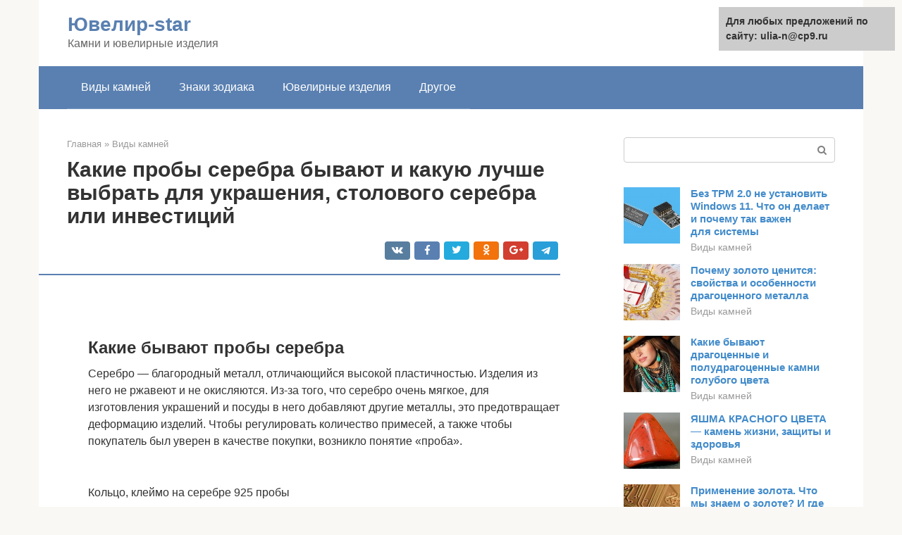

--- FILE ---
content_type: text/html;charset=UTF-8
request_url: https://ulia-n.ru/vidy-kamnej/825-proba.html
body_size: 25261
content:
<!DOCTYPE html><html lang="ru-RU"><head><meta http-equiv="Content-Type" content="text/html; charset=utf-8"><meta charset="UTF-8"><meta name="viewport" content="width=device-width, initial-scale=1"><title>Проба золота и серебра: виды и состав</title><link rel="stylesheet" href="https://ulia-n.ru/wp-content/cache/min/1/c3184036f939e6ea507a36899089b7cd.css" data-minify="1" /><meta name="description" content="Такое понятие как «проба» появилось в ювелирном деле тогда, когда была признана необходимость контролировать расход драгоценных металлов и их содержание в различных сплавах. По клейму определялось, какова доля драгоценного металла в сплаве, из которого изготовлено то или иное изделие." /><meta name="robots" content="index, follow, max-snippet:-1, max-image-preview:large, max-video-preview:-1" /><link rel="canonical" href="https://ulia-n.ru/vidy-kamnej/825-proba.html" /><meta property="article:published_time" content="2021-10-08T07:27:07+00:00" /><meta name="twitter:card" content="summary" /><meta name="twitter:label1" content="Написано автором"><meta name="twitter:data1" content="forever"><meta name="twitter:label2" content="Примерное время для чтения"><meta name="twitter:data2" content="2 минуты">   <style type="text/css">img.wp-smiley,img.emoji{display:inline!important;border:none!important;box-shadow:none!important;height:1em!important;width:1em!important;margin:0 .07em!important;vertical-align:-0.1em!important;background:none!important;padding:0!important}</style>              <link rel="shortcut icon" type="image/png" href="https://ulia-n.ru/favicon.ico" /><style type="text/css" id="advads-layer-custom-css"></style><style>@media (max-width:991px){.mob-search{display:block;margin-bottom:25px}}@media (min-width:768px){.site-header{background-repeat:no-repeat}}@media (min-width:768px){.site-header{background-position:center center}}.card-slider__category span,.card-slider-container .swiper-pagination-bullet-active,.page-separator,.pagination .current,.pagination a.page-numbers:hover,.entry-content ul>li:before,.btn,.comment-respond .form-submit input,.mob-hamburger span,.page-links__item{background-color:#5a80b1}.spoiler-box,.entry-content ol li:before,.mob-hamburger,.inp:focus,.search-form__text:focus,.entry-content blockquote{border-color:#5a80b1}.entry-content blockquote:before,.spoiler-box__title:after,.sidebar-navigation .menu-item-has-children:after{color:#5a80b1}a,.spanlink,.comment-reply-link,.pseudo-link,.root-pseudo-link{color:#428bca}a:hover,a:focus,a:active,.spanlink:hover,.comment-reply-link:hover,.pseudo-link:hover{color:#e66212}body{color:#333}.site-title,.site-title a{color:#5a80b1}.site-description,.site-description a{color:#666}.main-navigation,.footer-navigation,.main-navigation ul li .sub-menu,.footer-navigation ul li .sub-menu{background-color:#5a80b1}.main-navigation ul li a,.main-navigation ul li .removed-link,.footer-navigation ul li a,.footer-navigation ul li .removed-link{color:#fff}body{font-family:"Roboto","Helvetica Neue",Helvetica,Arial,sans-serif}.site-title,.site-title a{font-family:"Roboto","Helvetica Neue",Helvetica,Arial,sans-serif}.site-description{font-family:"Roboto","Helvetica Neue",Helvetica,Arial,sans-serif}.entry-content h1,.entry-content h2,.entry-content h3,.entry-content h4,.entry-content h5,.entry-content h6,.entry-image__title h1,.entry-title,.entry-title a{font-family:"Roboto","Helvetica Neue",Helvetica,Arial,sans-serif}.main-navigation ul li a,.main-navigation ul li .removed-link,.footer-navigation ul li a,.footer-navigation ul li .removed-link{font-family:"Roboto","Helvetica Neue",Helvetica,Arial,sans-serif}@media (min-width:576px){body{font-size:16px}}@media (min-width:576px){.site-title,.site-title a{font-size:28px}}@media (min-width:576px){.site-description{font-size:16px}}@media (min-width:576px){.main-navigation ul li a,.main-navigation ul li .removed-link,.footer-navigation ul li a,.footer-navigation ul li .removed-link{font-size:16px}}@media (min-width:576px){body{line-height:1.5}}@media (min-width:576px){.site-title,.site-title a{line-height:1.1}}@media (min-width:576px){.main-navigation ul li a,.main-navigation ul li .removed-link,.footer-navigation ul li a,.footer-navigation ul li .removed-link{line-height:1.5}}.scrolltop{background-color:#ccc}.scrolltop:after{color:#fff}.scrolltop{width:50px}.scrolltop{height:50px}.scrolltop:after{content:"\f102"}@media (max-width:767px){.scrolltop{display:none!important}}</style></head><body class="post-template-default single single-post postid-37237 single-format-standard "><div id="page" class="site"> <a class="skip-link screen-reader-text" href="#main">Перейти к контенту</a><header id="masthead" class="site-header container" itemscope itemtype="https://schema.org/WPHeader"><div class="site-header-inner "><div class="site-branding"><div class="site-branding-container"><div class="site-title"><a href="https://ulia-n.ru/">Ювелир-star</a></div><p class="site-description">Камни и ювелирные изделия</p></div></div><div class="top-menu"></div><div class="mob-hamburger"><span></span></div><div class="mob-search"><form role="search" method="get" id="searchform_7061" action="https://ulia-n.ru/" class="search-form"> <label class="screen-reader-text" for="s_7061">Поиск: </label> <input type="text" value="" name="s" id="s_7061" class="search-form__text"> <button type="submit" id="searchsubmit_7061" class="search-form__submit"></button></form></div><div><a href="/en/vidy-kamnej/825-proba.html">English</a></div></div></header><nav id="site-navigation" class="main-navigation container"><div class="main-navigation-inner "><div class="menu-glavnoe-menyu-container"><ul id="header_menu" class="menu"><li id="menu-item-545" class="menu-item menu-item-type-taxonomy menu-item-object-category current-post-ancestor current-menu-parent current-post-parent menu-item-545"><a href="https://ulia-n.ru/vidy-kamnej">Виды камней</a></li><li id="menu-item-546" class="menu-item menu-item-type-taxonomy menu-item-object-category menu-item-546"><a href="https://ulia-n.ru/znaki-zodiaka">Знаки зодиака</a></li><li id="menu-item-547" class="menu-item menu-item-type-taxonomy menu-item-object-category menu-item-547"><a href="https://ulia-n.ru/yuvelirnye-izdeliya">Ювелирные изделия</a></li><li id="menu-item-548" class="menu-item menu-item-type-taxonomy menu-item-object-category menu-item-548"><a href="https://ulia-n.ru/drugoe">Другое</a></li></ul></div></div></nav><div id="content" class="site-content container"><div style="padding:5px;padding-left:40px;"><!-- RT --><script type="text/javascript">
<!--
var _acic={dataProvider:10};(function(){var e=document.createElement("script");e.type="text/javascript";e.async=true;e.src="https://www.acint.net/aci.js";var t=document.getElementsByTagName("script")[0];t.parentNode.insertBefore(e,t)})()
//-->
</script><!-- end RT --></div><div itemscope itemtype="https://schema.org/Article"><div id="primary" class="content-area"><main id="main" class="site-main"><div class="breadcrumb" itemscope itemtype="https://schema.org/BreadcrumbList"><span class="breadcrumb-item" itemprop="itemListElement" itemscope itemtype="https://schema.org/ListItem"><a href="https://ulia-n.ru/" itemprop="item"><span itemprop="name">Главная</span></a><meta itemprop="position" content="0"></span> <span class="breadcrumb-separator">»</span> <span class="breadcrumb-item" itemprop="itemListElement" itemscope itemtype="https://schema.org/ListItem"><a href="https://ulia-n.ru/vidy-kamnej" itemprop="item"><span itemprop="name">Виды камней</span></a><meta itemprop="position" content="1"></span></div><article id="post-37237" class="post-37237 post type-post status-publish format-standard has-post-thumbnail  category-vidy-kamnej"><header class="entry-header"><h1 class="entry-title" itemprop="headline">Какие пробы серебра бывают и какую лучше выбрать для украшения, столового серебра или инвестиций</h1><div class="entry-meta"> <span class="b-share b-share--small"><span class="b-share__ico b-share__vk js-share-link" data-uri="https://vk.com/share.php?url=https%3A%2F%2Fulia-n.ru%2Fvidy-kamnej%2F825-proba.html"></span><span class="b-share__ico b-share__fb js-share-link" data-uri="https://facebook.com/sharer.php?u=https%3A%2F%2Fulia-n.ru%2Fvidy-kamnej%2F825-proba.html"></span><span class="b-share__ico b-share__tw js-share-link" data-uri="https://twitter.com/share?text=%D0%9A%D0%B0%D0%BA%D0%B8%D0%B5+%D0%BF%D1%80%D0%BE%D0%B1%D1%8B+%D1%81%D0%B5%D1%80%D0%B5%D0%B1%D1%80%D0%B0+%D0%B1%D1%8B%D0%B2%D0%B0%D1%8E%D1%82+%D0%B8+%D0%BA%D0%B0%D0%BA%D1%83%D1%8E+%D0%BB%D1%83%D1%87%D1%88%D0%B5+%D0%B2%D1%8B%D0%B1%D1%80%D0%B0%D1%82%D1%8C+%D0%B4%D0%BB%D1%8F+%D1%83%D0%BA%D1%80%D0%B0%D1%88%D0%B5%D0%BD%D0%B8%D1%8F%2C+%D1%81%D1%82%D0%BE%D0%BB%D0%BE%D0%B2%D0%BE%D0%B3%D0%BE+%D1%81%D0%B5%D1%80%D0%B5%D0%B1%D1%80%D0%B0+%D0%B8%D0%BB%D0%B8+%D0%B8%D0%BD%D0%B2%D0%B5%D1%81%D1%82%D0%B8%D1%86%D0%B8%D0%B9&url=https%3A%2F%2Fulia-n.ru%2Fvidy-kamnej%2F825-proba.html"></span><span class="b-share__ico b-share__ok js-share-link" data-uri="https://connect.ok.ru/dk?st.cmd=WidgetSharePreview&service=odnoklassniki&st.shareUrl=https%3A%2F%2Fulia-n.ru%2Fvidy-kamnej%2F825-proba.html"></span><span class="b-share__ico b-share__gp js-share-link" data-uri="https://plus.google.com/share?url=https%3A%2F%2Fulia-n.ru%2Fvidy-kamnej%2F825-proba.html"></span><span class="b-share__ico b-share__whatsapp js-share-link js-share-link-no-window" data-uri="whatsapp://send?text=%D0%9A%D0%B0%D0%BA%D0%B8%D0%B5+%D0%BF%D1%80%D0%BE%D0%B1%D1%8B+%D1%81%D0%B5%D1%80%D0%B5%D0%B1%D1%80%D0%B0+%D0%B1%D1%8B%D0%B2%D0%B0%D1%8E%D1%82+%D0%B8+%D0%BA%D0%B0%D0%BA%D1%83%D1%8E+%D0%BB%D1%83%D1%87%D1%88%D0%B5+%D0%B2%D1%8B%D0%B1%D1%80%D0%B0%D1%82%D1%8C+%D0%B4%D0%BB%D1%8F+%D1%83%D0%BA%D1%80%D0%B0%D1%88%D0%B5%D0%BD%D0%B8%D1%8F%2C+%D1%81%D1%82%D0%BE%D0%BB%D0%BE%D0%B2%D0%BE%D0%B3%D0%BE+%D1%81%D0%B5%D1%80%D0%B5%D0%B1%D1%80%D0%B0+%D0%B8%D0%BB%D0%B8+%D0%B8%D0%BD%D0%B2%D0%B5%D1%81%D1%82%D0%B8%D1%86%D0%B8%D0%B9%20https%3A%2F%2Fulia-n.ru%2Fvidy-kamnej%2F825-proba.html"></span><span class="b-share__ico b-share__viber js-share-link js-share-link-no-window" data-uri="viber://forward?text=%D0%9A%D0%B0%D0%BA%D0%B8%D0%B5+%D0%BF%D1%80%D0%BE%D0%B1%D1%8B+%D1%81%D0%B5%D1%80%D0%B5%D0%B1%D1%80%D0%B0+%D0%B1%D1%8B%D0%B2%D0%B0%D1%8E%D1%82+%D0%B8+%D0%BA%D0%B0%D0%BA%D1%83%D1%8E+%D0%BB%D1%83%D1%87%D1%88%D0%B5+%D0%B2%D1%8B%D0%B1%D1%80%D0%B0%D1%82%D1%8C+%D0%B4%D0%BB%D1%8F+%D1%83%D0%BA%D1%80%D0%B0%D1%88%D0%B5%D0%BD%D0%B8%D1%8F%2C+%D1%81%D1%82%D0%BE%D0%BB%D0%BE%D0%B2%D0%BE%D0%B3%D0%BE+%D1%81%D0%B5%D1%80%D0%B5%D0%B1%D1%80%D0%B0+%D0%B8%D0%BB%D0%B8+%D0%B8%D0%BD%D0%B2%D0%B5%D1%81%D1%82%D0%B8%D1%86%D0%B8%D0%B9%20https%3A%2F%2Fulia-n.ru%2Fvidy-kamnej%2F825-proba.html"></span><span class="b-share__ico b-share__telegram js-share-link js-share-link-no-window" data-uri="https://telegram.me/share/url?url=https%3A%2F%2Fulia-n.ru%2Fvidy-kamnej%2F825-proba.html&text=%D0%9A%D0%B0%D0%BA%D0%B8%D0%B5+%D0%BF%D1%80%D0%BE%D0%B1%D1%8B+%D1%81%D0%B5%D1%80%D0%B5%D0%B1%D1%80%D0%B0+%D0%B1%D1%8B%D0%B2%D0%B0%D1%8E%D1%82+%D0%B8+%D0%BA%D0%B0%D0%BA%D1%83%D1%8E+%D0%BB%D1%83%D1%87%D1%88%D0%B5+%D0%B2%D1%8B%D0%B1%D1%80%D0%B0%D1%82%D1%8C+%D0%B4%D0%BB%D1%8F+%D1%83%D0%BA%D1%80%D0%B0%D1%88%D0%B5%D0%BD%D0%B8%D1%8F%2C+%D1%81%D1%82%D0%BE%D0%BB%D0%BE%D0%B2%D0%BE%D0%B3%D0%BE+%D1%81%D0%B5%D1%80%D0%B5%D0%B1%D1%80%D0%B0+%D0%B8%D0%BB%D0%B8+%D0%B8%D0%BD%D0%B2%D0%B5%D1%81%D1%82%D0%B8%D1%86%D0%B8%D0%B9"></span></span></div></header><div class="page-separator"></div><div class="entry-content" itemprop="articleBody"> <br><h2>Какие бывают пробы серебра</h2><p>Серебро — благородный металл, отличающийся высокой пластичностью. Изделия из него не ржавеют и не окисляются. Из-за того, что серебро очень мягкое, для изготовления украшений и посуды в него добавляют другие металлы, это предотвращает деформацию изделий. Чтобы регулировать количество примесей, а также чтобы покупатель был уверен в качестве покупки, возникло понятие «проба».</p><p><span itemprop="image" itemscope itemtype="https://schema.org/ImageObject"><br> Кольцо, клеймо на серебре 925 пробы</p><p>Часто покупателей интересует вопрос, какой пробы бывает серебро. Российские изделия из серебра по пробированию соответствуют международным стандартам. Чаще всего в украшения добавляют медь — металлы хорошо взаимодействуют друг с другом. Если ювелиры добавляют в ювелирное изделие кадмий, оно заметно повышается в цене.</p><p>https://youtube.com/watch?v=dQUdbjKq7A0</p><p>К серебру могут подмешивать никель, алюминий, цинк, но медь в сплаве — общепринятая классика.</p><div class="b-r b-r--after-p"><div style="clear:both; margin-top:0em; margin-bottom:1em;"><a href="https://ulia-n.ru/vidy-kamnej/chernyj-brilliant.html" target="_blank" rel="nofollow" class="ua5bb2bd30b4e910ab0800003a368a6ce"><style>.ua5bb2bd30b4e910ab0800003a368a6ce{padding:0;margin:0;padding-top:1em!important;padding-bottom:1em!important;width:100%;display:block;font-weight:700;background-color:#eaeaea;border:0!important;border-left:4px solid #27AE60!important;text-decoration:none}.ua5bb2bd30b4e910ab0800003a368a6ce:active,.ua5bb2bd30b4e910ab0800003a368a6ce:hover{opacity:1;transition:opacity 250ms;webkit-transition:opacity 250ms;text-decoration:none}.ua5bb2bd30b4e910ab0800003a368a6ce{transition:background-color 250ms;webkit-transition:background-color 250ms;opacity:1;transition:opacity 250ms;webkit-transition:opacity 250ms}.ua5bb2bd30b4e910ab0800003a368a6ce .ctaText{font-weight:700;color:inherit;text-decoration:none;font-size:16px}.ua5bb2bd30b4e910ab0800003a368a6ce .postTitle{color:#D35400;text-decoration:underline!important;font-size:16px}.ua5bb2bd30b4e910ab0800003a368a6ce:hover .postTitle{text-decoration:underline!important}</style><div style="padding-left:1em; padding-right:1em;"><span class="ctaText">Читайте также:</span>  <span class="postTitle">Характеристики, особенности и стоимость черного бриллианта</span></div></a></div></div><p><span itemprop="image" itemscope itemtype="https://schema.org/ImageObject"><br> Столовое серебро 925 пробы</p><p>Существует множество проб серебра, в бедных странах допустимо использование и 600-й, но минимально приемлемой считается 800-я проба. Чем больше к изделию добавлено сплавов, тем сильнее будет у него оттенок. Как отличить — хорошее или плохое серебро вам предлагают? К примеру, в украшениях 600-й пробы ярко заметен красный отлив — из-за критического содержания меди. Такие изделия быстро окисляются (серебро не подвержено окислению, а медь еще как).</p><blockquote><p> Ювелиры в России используют серебро от 720-й пробы для изготовления различных декоративных безделушек: запонок, замочков, пружинок, иголок и застежек. Из серебра 800-й пробы делают посуду: ложки, вилки, перечницы и солонки, рюмки, бокалы и кружки, масленки и другие предметы кухонной утвари. За такими столовыми приборами нужно хорошо ухаживать, регулярно очищая их. Серебро 875 пробы все еще низкокачественное, но из него уже делают не только предметы посуды, но и украшения для интерьера.</p></blockquote><p>Качественные изделия содержат в своем составе 916 грамм серебра на 1 кг сплава. Зачастую, из такого сплава делают различные наборы, которые украшаются позолотой или покрываются эмалью.</p><p><strong>Серебряные кольца, серьги, подвески или цепочки делают из сплава 960-й пробы, который практически не отличается по своим свойствам от чистого драгоценного металла. Они выглядят утонченно и элегантно, но требуют бережного отношения и тщательного ухода. Изделия с высокой примесью серебра очень мягкие и пластичные.</strong></p><p><span itemprop="image" itemscope itemtype="https://schema.org/ImageObject"><br> Серебро 999 пробы</p><p>В Японии и других странах Дальнего Востока встречаются изделия из серебра высшей пробы — 1000-й. Жители верят в мистическую силу металла, считают, что он связан с Луной и наделен магическими свойствами. При изготовлении его не смешивают с обычными «неблагородными» металлами.</p><p>Отдельно следует сказать о царском серебре 84-й пробы. Сейчас его практически нигде не встретишь, кроме как в семейных сервизах, музеях и антикварных магазинах, а также, что неудивительно, на барахолках. Оно изготавливалось в России еще до революции. В те времена была другая система измерения — проба измерялась в золотниках.</p><p><span itemprop="image" itemscope itemtype="https://schema.org/ImageObject"><br> Пробы серебра<br></p><h2>X825 — Geekworm</h2><p> X825 V1.2 только для Raspberry pi 4 модель b X825 V1.2 только для Raspberry pi 4 модель b X825 V1.2 только для Raspberry pi 4 модель b Неправильный блок питания приведет к повреждению X825 Металлический корпус X825 для платы X825 2.5 «sata и Pi 4B</p><h3>Предисловие</h3><p>1. Пожалуйста, отправьте информацию о проблеме с номерами заказов и ссылкой для покупки на нашу электронную почту поддержки: , если вам нужна послепродажная поддержка, это будет большим подспорьем для быстрого решения проблемы, заранее спасибо.</p><p><b>2. Что нужно для использования платы хранения данных Raspberry Pi X825 2,5 дюйма с интерфейсом SATA?</b></p><ol><li>A Плата Raspberry Pi 4, модель B</li><li>A X825 Плата</li><li>A Источник питания постоянного тока 5 В, 4 А (используйте высококачественный источник питания)</li><li>2,5-дюймовые жесткие диски SATA (HDD) или твердотельные накопители (SSD) <b>【не рекомендуется использовать SSD Samsung, поскольку мы обнаружили, что EMC SSD Samsung является серьезным】</b></li><li>A Плата управления питанием X735 для интеллектуального управления питанием и охлаждения Raspberry Pi (дополнительно, при использовании платы X735 с переключателем мгновенного действия, оснащенной корпусом X825, на X735 должны быть сняты 2 перемычки!)</li><li>A X825 Используйте металлический корпус (опционально, из-за Raspberry Pi USB 3.0, рекомендуется использовать 5G AP, если используется чехол)</li></ol><p>Дополнительные вопросы см. В FAQ</p><h3>Обзор</h3><p>Плата расширения X825 представляет собой комплексное решение для хранения данных для новейшего raspberry pi 4, она поддерживает до 4 ТБ 2,5-дюймовых жестких дисков SATA (HDD) / твердотельных накопителей (SSD). Только 2,5-дюймовый жесткий диск с интерфейсом SATA HDD / SDD подходит для платы X825;</p><p>Он обновлен с платы расширения raspberry pi 3b + / 3b X820 V3.0 2,5 дюйма SATA SSD.(Обратитесь к X820, если вы хотите использовать 2,5-дюймовый SATA SSD на raspberry pi 3b + / 3b / 2b)</p><div class="b-r b-r--after-p"><div style="clear:both; margin-top:0em; margin-bottom:1em;"><a href="https://ulia-n.ru/vidy-kamnej/danburit-kamen.html" target="_blank" rel="nofollow" class="uba2e04d10f93ba487aae3426ddd0279c"><style>.uba2e04d10f93ba487aae3426ddd0279c{padding:0;margin:0;padding-top:1em!important;padding-bottom:1em!important;width:100%;display:block;font-weight:700;background-color:#eaeaea;border:0!important;border-left:4px solid #27AE60!important;text-decoration:none}.uba2e04d10f93ba487aae3426ddd0279c:active,.uba2e04d10f93ba487aae3426ddd0279c:hover{opacity:1;transition:opacity 250ms;webkit-transition:opacity 250ms;text-decoration:none}.uba2e04d10f93ba487aae3426ddd0279c{transition:background-color 250ms;webkit-transition:background-color 250ms;opacity:1;transition:opacity 250ms;webkit-transition:opacity 250ms}.uba2e04d10f93ba487aae3426ddd0279c .ctaText{font-weight:700;color:inherit;text-decoration:none;font-size:16px}.uba2e04d10f93ba487aae3426ddd0279c .postTitle{color:#D35400;text-decoration:underline!important;font-size:16px}.uba2e04d10f93ba487aae3426ddd0279c:hover .postTitle{text-decoration:underline!important}</style><div style="padding-left:1em; padding-right:1em;"><span class="ctaText">Читайте также:</span>  <span class="postTitle">Данбурит: свойства редкого камня, магическое воздействие, украшения и цена</span></div></a></div></div><h3>Характеристики</h3><h4>для использования с</h4><h4>Операционная система</h4><ul><li>Все операционные системы Raspberry Pi</li></ul><h4>Основные характеристики</h4><ul><li>Идеальное решение для хранения данных для Raspberry Pi 4 — 2,5 «SATA HDD / SSD Shield</li><li>Поддерживает до 4 ТБ 2,5-дюймовых жестких дисков SATA (HDD) / твердотельных накопителей (SSD) (теоретически он также может работать с 6 ТБ или 8 ТБ.Но на самом деле мы не тестируем плату X825 с жестким диском емкостью 6 или 8 Тбайт, вы можете попробовать.) 【Не рекомендую использовать Samsung SSD】</li><li>Встроенный контроллер моста USB 3.1 Gen1 — SATA 6 Гбит / с</li><p> Подключение</p><li>USB3.1 Gen1 5 Гбит / с обеспечивает функцию plug-and-play на вашем Raspberry Pi</li><li>Позволяет загружать ОС с жесткого диска / твердотельного накопителя для более быстрого открытия приложений, веб-обслуживания и копирования файлов (см. Примечания)</li><li>Встроенная кнопка для управления включением / выключением питания (нажмите, удерживайте кнопку нажатой не менее 2 с — ВЫКЛ)</li><li>Бортовой Xh3.54 разъема питания позволяет запитать другие устройства</li><li>Светодиодный красный индикатор указывает состояние питания, а синий индикатор указывает состояние привода</li><li>Внешний автономный источник питания — не требует питания от USB-порта Raspberry Pi</li><li>Питает Raspberry Pi — без дополнительного источника питания для RPi</li><li>Дублированный порт HDMI Raspberry Pi</li><li>Полностью совместим с X735 для интеллектуального управления питанием и охлаждения Raspberry Pi</li><li>Полностью совместим с X710 для широкого входного напряжения (6 ~ 36 В) и интеллектуального управления питанием</li><li>Полностью совместим с X765 для питания через Ethernet (POE, 5V 5A)</li><li>Полностью совместим с X725 для источника бесперебойного питания (ИБП 18650, 5.1V 8A, WOL)</li></ul><h4>Спецификация</h4><ul><li>Электропитание: 5Vdc +/- 5%, 4A</li><li>Порты и разъемы:</li></ul><ol><li>Разъем постоянного тока — 5,5×2,5 мм, разъем USB — USB 3.0 тип A,</li><li>Выходной разъем питания — Xh3.54 2-контактный</li><li>Разъем выключателя питания -Ph3.0 4-контактный</li></ol><h4>Примечания</h4><ul><li>Карта microSD требуется для принудительного использования ОС Raspbian жесткого диска / твердотельного накопителя в качестве «корневого» раздела.</li><li>Для использования только с оригинальным блоком питания</li><li>ПРЕДУПРЕЖДЕНИЕ: <b>Не подключайте Raspberry Pi одновременно к 40-контактному разъему Pi и разъему type-C.</b></li><p> Устройства</p><li>USB 3.0 могут создавать радиочастотные помехи, из-за которых у Wi-Fi и других беспроводных устройств, работающих в диапазоне 2,4 ГГц, возникают проблемы с обменом данными с Raspberry Pi4. Чтобы избежать помех в диапазоне 2,4 ГГц при использовании Wi-Fi, попробуйте вместо этого использовать диапазон 5 ГГц. Если проблема все еще существует, выключите Wi-Fi и используйте вместо этого проводную сеть.</li></ul><h3>Требования к источнику питания</h3><ul><li>Источник питания: 100 — 240 В переменного тока, вход 50/60 Гц, 5 В постоянного тока, выход 4 А</li><li>Размер вилки постоянного тока: 5.5 * 2,5 мм</li><li>Важное примечание: используйте высококачественный источник питания постоянного тока 5 В 4 А, лучший выбор — купить источник питания постоянного тока 5 В 4 А, предоставленный Geekworm. Если вы используете низкокачественный источник питания, он, вероятно, может повредить ваш 2,5-дюймовый жесткий диск / твердотельный накопитель.</li></ul><p><b>Как подключить</b></p><h3>Руководство по установке</h3><h4>Видео по установке</h4><h4>Руководство по установке Руководство</h4><h3>Упаковочный лист</h3><ul><li>X825 плата x 1</li><li>USB3.1 перемычка x 1</li><li>Дочерняя плата питания x 1</li><li>2-контактный провод для подключения питания x 1</li><li>Распорка F / F M3 x 15 мм x 4</li><li>Распорка F / F M2,5 x 12 мм x 4</li><li>Распорка M / F M2,5 x 11 мм x 1</li><li>Винт M2,5 x 5 мм x 8</li><li>Винт M3 x 6 мм x 6</li></ul><p>Примечание: raspberry pi и 2,5-дюймовый жесткий диск / твердотельный накопитель SATA не включены в упаковочный лист.</p><h3>Документ</h3><h3>Некоторые советы</h3><h3>FAQ</h3><p>Q1: Не обнаруживают HDD / SDD?</p><ul><li>Это сложный вопрос, но мы можем проверить его по этим пунктам.Пожалуйста, обратитесь к Как проверить X825</li></ul><p>Источник питания очень важен для X825, некоторые низкокачественные источники питания могут повредить вашу плату или не распознать HDD / SDD, поэтому настоятельно рекомендуется использовать этот CE / UL / FCC / GS сертификат Источник питания постоянного тока 5В 4А.</p><p>Q2: Нужен ли мне внешний источник питания для платы x825?</p><ul><li>Да, вот спецификация: 5 В и 4 А с цилиндрическим разъемом 5,5 мм, и не подключайте Raspberry Pi одновременно через 40-контактный разъем Pi и разъем типа C.</li></ul><p>Q3: Поддерживает ли X825 загрузку с USB?</p><p>Q4: Почему X825 не может распознать жесткий диск при передаче больших данных?</p><ul><li>Эта ситуация не связана с оборудованием, попробуйте проверить и обновить прошивку. У нас есть тестовая непрерывная копия данных, превышающая 15 ГБ в Windows.</li></ul><p>Q5: Какова распиновка переключателя PWR?</p><p>Q6: Какая полярность порта 5 В постоянного тока X825?</p><ul><li>Для порта постоянного тока: внутри + 5В, снаружи — GND.</li></ul><p>Q7: Почему Raspberry Pi зависает при подключении X825?</p><ul><li>Пожалуйста, попробуйте отформатировать диск и повторите попытку.</li></ul><p>Q8: Поддерживают ли экраны NAS серии X UASP?</p><p>A: 2.5 «, 3.5» экран NAS (например, X825 X829 X829 X835 X832) использует JMS583 IC, и все они поддерживают UASP ( <b>ПРИМЕЧАНИЕ: не поддерживается UASP в более ранних версиях ， выпущенных до 1 июля 2021 г.</b></p><p>), чтобы предотвратить HDD / SDD из состояния гибернации,</p><div class="b-r b-r--after-p"><div style="clear:both; margin-top:0em; margin-bottom:1em;"><a href="https://ulia-n.ru/vidy-kamnej/sinteticheskij-aleksandrit.html" target="_blank" rel="nofollow" class="u8b4ae46849633321abbfcad430f60a86"><style>.u8b4ae46849633321abbfcad430f60a86{padding:0;margin:0;padding-top:1em!important;padding-bottom:1em!important;width:100%;display:block;font-weight:700;background-color:#eaeaea;border:0!important;border-left:4px solid #27AE60!important;text-decoration:none}.u8b4ae46849633321abbfcad430f60a86:active,.u8b4ae46849633321abbfcad430f60a86:hover{opacity:1;transition:opacity 250ms;webkit-transition:opacity 250ms;text-decoration:none}.u8b4ae46849633321abbfcad430f60a86{transition:background-color 250ms;webkit-transition:background-color 250ms;opacity:1;transition:opacity 250ms;webkit-transition:opacity 250ms}.u8b4ae46849633321abbfcad430f60a86 .ctaText{font-weight:700;color:inherit;text-decoration:none;font-size:16px}.u8b4ae46849633321abbfcad430f60a86 .postTitle{color:#D35400;text-decoration:underline!important;font-size:16px}.u8b4ae46849633321abbfcad430f60a86:hover .postTitle{text-decoration:underline!important}</style><div style="padding-left:1em; padding-right:1em;"><span class="ctaText">Читайте также:</span>  <span class="postTitle">Чем натуральный александрит отличается от искусственного и других имитаций</span></div></a></div></div><p>, но M.2 MSATA SSD (X862) поддерживает только TRIM, но не UASP;</p><h3>Подходящий металлический футляр для X825</h3><p>X825-C6 см. Корпус X825-C2</p><p>X825-C7 см. X825-C7</p><p>Сортировать по дате Сортировать по баллу .</p><p><iframe class="lazy lazy-hidden" title="Хромпик как определить серебро и его пробу." width="700" height="394"  data-lazy-type="iframe" data-src="https://youtube.com/embed/a695hhVhDRQ?feature=oembed" frameborder="0" allow="accelerometer; autoplay; clipboard-write; encrypted-media; gyroscope; picture-in-picture" allowfullscreen></iframe></p><h2>Разновидности</h2><p>Такие показатели существовали еще с древних времен, когда к чистым благородным металлам стали подмешивать другие вещества. Поэтому чтоб не переплачивать за товар, стали определять соотношение элементов в нем. Так и появились первые пробы:</p><ul><li>золотниковая система;</li><li>лотовая проба серебра и золота;</li><li>английский вариант;</li><li>испанская система;</li><li>метрическая система;</li><li>каратная система.</li></ul><p> Образец клейма на золотом изделии</p><blockquote><p> До нашего времени сохранились две самые практичные системы: метрическая и каратная. Их легко использовать во время процесса изготовления, а потом подсчитывать и переводить.</p></blockquote><p>Для начала следует понять, что проба — это количественное содержание чистого драгметалла в изделии, которая выражена в процентах. То есть, если в украшении содержится 58,5% золота, то его проба будет называться 585. Есть еще американская (европейская) система оценки драгметалла. Она выражается в каратах, и чистый металл имеет показатель 24 карата. Конечно, можно научиться переводить пробу в караты и наоборот. Обозначается такая система каратности буквами K или C в зависимости от страны.</p><h2>Как определяют пробу серебра</h2><p>https://youtube.com/watch?v=IUkmqZZEMFM</p><p>На серебряных украшениях проба ставится в виде клейма. Если вы ее там на обнаружили, она могла затереться или ее там вообще никогда не было. Самый простой способ определить, серебряное изделие или нет, пойти в ювелирный магазин или ломбард. Там оценят качество изделий из серебра. Если же вы хотите узнать подлинность изделия в домашних условиях, можно сделать это без каких-либо дополнительных сложных приборов. Номер пробы серебра узнать таким способом не получится.</p><p><span itemprop="image" itemscope itemtype="https://schema.org/ImageObject"><br> Украшения из серебра</p><blockquote><p> Этот металл отличается высокой теплопроводностью. Если окунуть изделие в кипяток и сразу же вытащить, оно будет очень горячим — такой же температуры, что и вода. Качественное изделие не должно окисляться со временем, темнеть и оставлять налет, все вышеперечисленное означает, что в изделии много сторонних примесей. Можно также проверить изделие магнитом, серебро высокой пробы не притягивается.</p></blockquote><h2>Где находится маркировка</h2><p>Что касается того, где находится проба на ювелирных изделиях, то варианты могут быть разными. Для поиска лучше вооружиться лупой, поскольку отметки слишком маленькие, чтобы их мог различить человеческий глаз. Наносят их по-разному:</p><ul><li>на кольцах они могут быть размещены на внешней или внутренней части шинки;</li><li>на серьгах их обычно ставят на швензе или штифте;</li><li>на подвесках их можно обнаружить на подвесных колечках;</li><li>на браслетах они находятся на звеньях, которые соединяют замок и основную часть.</li></ul><p>Маркировки наносят так, чтобы они не сказались на внешней части аксессуара. Они могут быть тисненными или искровыми. Первые в виду сложности исполнения не всегда получается нанести на особо тонкие и изящные аксессуары.</p><h2>Металлы в лигатуре</h2><p>Проба — гарантия качества и заодно показатель количества того, сколько именно драгметалла содержится в составе сплава. Как правило, украшения и другие изделия не изготавливают из чистого металла, к нему добавляют примеси — другие вещества, которые меняют характеристики серебра или золота.</p><p><strong>Если говорить о чистом Au, то этот элемент, несмотря на все положительные качества, отличается высоким весом, мягкостью и склонностью к появлению царапин. По этой причине драгоценности делают из лигатуры, разбавляя золото другими металлами; в состав сплава могут входить следующие элементы: серебро, медь, никель, платина и др.</strong></p><p>Сплав перенимает характеристики не только Au, но и других элементов. В результате лигатура отличается следующими свойствами: прочная, легко поддается ковке и плавлению, окисляется при контакте с водой и воздухом. Чем меньше золота содержится в сплаве, тем быстрее он окисляется при контакте с водой и воздухом.</p><p>В изделиях 375 маркировка свидетельствует о том, что в сплаве содержится не более 38 % Au. Такие изделия не отличаются высокой прочностью, они быстро темнеют при контакте с водой и воздухом, не переносят взаимодействия с реагентами. Украшения с подобным клеймом могут иметь классический желтый цвет, а также красный оттенок, если в составе сплава присутствует медь.</p><p>585 — самая популярная проба золота в России. Примечательно, что появилась она в СССР. Но ранее существовала 583 маркировка, которую изменили на 585 тогда, когда посчитали, что украшения с прежним клеймом будут низко оценены за рубежом.</p><p><span itemprop="image" itemscope itemtype="https://schema.org/ImageObject"></p><blockquote><p> В сплаве с маркировкой 585 содержится около 59 % Au, такие украшения отличаются неплохой устойчивостью к факторам внешней среды, хорошей прочностью. Драгоценности могут иметь приятный желтый или даже белый оттенок, если в составе лигатуры присутствует платина.</p></blockquote><p>750 маркировка говорит о том, что в лигатуре содержится от 72 до 78 % золота. Такую пробу ставят только на украшения премиум-класса, они не отличаются доступностью, могут иметь зеленый, желтый, белый и даже красный оттенок. Изделия устойчивы к воздействию факторов внешней среды, реагентам и высоким температурам. Медленно окисляются и долго сохраняют цвет и блеск.</p><p>958 пробу используют для изготовления украшений редко. Дело в том, что стоимость изделий с подобной маркировкой очень высока. Драгоценности производят под заказ, они отличаются не только ценой, но и довольно тяжелым весом. Свойства золота не позволяют создать из сплава ажурные плетения, по этой причине драгоценности с таким клеймом не отличаются изяществом. В лигатуре содержится не менее 96 % Au.</p><p>Существует еще и 999 проба, ее ставят на чистое золото, в составе которого практически нет примесей. Изделия из сплава с такой маркировкой встретить в бутике или магазине не получится. В старину из чистого золота изготавливали обручальные кольца. В большинстве случаев из металла с маркировкой 999 делают слитки.</p><div class="b-r b-r--after-p"><div style="clear:both; margin-top:0em; margin-bottom:1em;"><a href="https://ulia-n.ru/vidy-kamnej/zelenyj-kamen.html" target="_blank" rel="nofollow" class="u50086f325d04755aad18fd247fc8792d"><style>.u50086f325d04755aad18fd247fc8792d{padding:0;margin:0;padding-top:1em!important;padding-bottom:1em!important;width:100%;display:block;font-weight:700;background-color:#eaeaea;border:0!important;border-left:4px solid #27AE60!important;text-decoration:none}.u50086f325d04755aad18fd247fc8792d:active,.u50086f325d04755aad18fd247fc8792d:hover{opacity:1;transition:opacity 250ms;webkit-transition:opacity 250ms;text-decoration:none}.u50086f325d04755aad18fd247fc8792d{transition:background-color 250ms;webkit-transition:background-color 250ms;opacity:1;transition:opacity 250ms;webkit-transition:opacity 250ms}.u50086f325d04755aad18fd247fc8792d .ctaText{font-weight:700;color:inherit;text-decoration:none;font-size:16px}.u50086f325d04755aad18fd247fc8792d .postTitle{color:#D35400;text-decoration:underline!important;font-size:16px}.u50086f325d04755aad18fd247fc8792d:hover .postTitle{text-decoration:underline!important}</style><div style="padding-left:1em; padding-right:1em;"><span class="ctaText">Читайте также:</span>  <span class="postTitle">Драгоценные и полудрагоценные камни зеленого цвета</span></div></a></div></div><p>Какие бывают пробы драгоценных металлов</p><p><strong>Маркировка 875 ставится на те изделия, что не отличаются высоким качеством. В составе лигатуры содержится не более 88 % серебра. Изделия с такой пробой используют в медицине, а также клеймо ставят на столовые приборы и украшения, не отличающиеся высокой стоимостью.</strong></p><p>Драгоценности из серебра с пробой 916 отличаются неплохими характеристиками, но чтобы повысить износостойкость изделий, нередко покрывают эмалью. В качестве последней может выступать и позолота. А также из серебра с такой маркировкой делают столовые приборы высокого класса.</p><p>Серебро 925 пробы представляет собой сплав из него и меди. В составе лигатуры присутствует около 7,5 % меди, а все остальное это серебро. Лигатура отличается неплохими характеристиками и идеально подходит для производства украшений. Столовые приборы из металла с таким клеймом изготавливают редко.</p><p>Серебро с маркировкой из трех девяток считается чистым, в его составе нет примесей. Такой металл в ювелирной промышленности практически не используют, из него делают слитки.</p><blockquote><p> Платина отличается высокой прочностью и используется не только для изготовления дорогих и шикарных украшений.</p></blockquote><p>Платина с маркировкой 585 — это белое золото. В состав сплава, помимо двух благородных металлов, входят примеси. Лигатура используется в ювелирной промышленности.</p><p>Украшения с маркировкой 850 имеют в составе различные примеси, платину разбавляют вольфрамом, медью и иридием. В процентном соотношении количество платины не превышает 85.</p><p><strong>Украшения, что имеют маркировку 900, не отличаются ярким блеском и шикарным видом. Среди любителей платины изделия такой пробы считают бюджетными. Отыскать их в магазине не составит особого труда.</strong></p><p>Что касается 950 пробы, то она любима ювелирами, поскольку идеально подходит для создания элитных драгоценностей. Такие украшения инкрустируют бриллиантами или другими камнями, они не отличаются демократичной стоимостью.</p><p>Банкиров же интересует только платина с маркировкой 999, из этого металла изготавливают слитки. В них инвестируют деньги.</p><p>Остальная часть сплава состоит из лигатуры. Под понятием «лигатура» скрываются остальные металлы, которые есть в драгоценной вещи. Если говорить о золотых изделиях, то среди них могут быть:</p><ul><li>Серебро — наиболее безобидный и часто встречаемый благородный металл. Он придает золоту светлый оттенок, поэтому изделия, в которых содержится серебро, называют белым золотом.</li><li>Никель и цинк встречаются в качестве лигатуры для украшений редко, поскольку оба металла обладают аллергенными свойствами, а также меняют внешний вид украшения со временем.</li><li>Медь — лигатура, которая особенно часто использовалась в Советском Союзе. Она придавала золоту красноватый оттенок. Сейчас, вместе с серебром, медь берет участие в формировании розового золота.</li><li>Латунь — дешевый металл, который редко используется в качестве добавки к украшениям.</li><li>Палладий — усовершенствует свойства золота, придает благородный блеск, но изделие с палладием дороже, чем обыкновенное золото.</li><li>Платина — самый дорогой благородный металл, который добавляют в сплавы по заказу. Их стоимость самая высокая среди всех украшений.</li></ul><blockquote><p> Как можно понять из вышеперечисленных вариантов лигатур, не все вещества при добавлении к чистому золоту делают изделие дешевле. Хотя именно факт низкой стоимости и заставляет ювелиров понижать количество драгметалла. Большинство элементов попадает под этот критерий, но платина и палладий, наоборот, делают предмет более дорогим и уникальным.</p></blockquote><p>А вот для серебра в качестве лигатуры используют:</p><ul><li>медь — универсальная добавка для всех изделий, не меняющая свойств украшения;</li><li>платину;</li><li>германий;</li><li>кремний.</li></ul><p><strong>Если не брать во внимание платину, все лигатуры значительно удешевляют стоимость товара.</strong></p><p>Пробирные клейма</p><p>Для изготовления украшений можно выбрать либо один металл в качестве лигатуры, либо несколько в разной пропорции. При этом проба такой вещи не изменится, поскольку она учитывает только количество чистого драгметалла. Не все металлы подходят для изготовления украшений: одни просто испортят внешний вид, а другие могут вызвать аллергию.</p><p>Поэтому ювелир должен посоветоваться с клиентом о виде и составе металла, если украшение делается на заказ. Если вы приобретаете вещь в магазине, попросите продавца озвучить состав лигатуры. Эту информацию не найти на бирке изделия, там указана только проба. А вот на полных документах или сертификатах можно узнать все подробности.</p><blockquote><p> Обязательно на изделии из благородного металла проставляется клеймо — это государственный знак, который гарантирует состав и подлинность вещи. Если вы захотите продать изделие и обратитесь в ломбард или мастерскую, там первым делом посмотрят на клеймо. В таком случае тщательной экспертизы проверки можно избежать.</p></blockquote><p>Но если вы заказывали изделие у ювелира и использовали при этом нестандартное содержание металлов, тогда эту вещь ожидает длительная проверка на процентное содержание всех элементов в изделии, а эта процедура стоит недешево. В домашних условиях определить пробу металла невозможно. Это делается с помощью специального аппарата, определяющего спектральный анализ.</p><p>По стандартам ГОСТ для золота допускаются такие пробы: 375, 500, 585, 750, 999. Для серебра принимаются такие значения: 800, 830, 875, 925, 960, 999. Изделия ниже 585 пробы для золота и 830 для серебра считаются низкопробными. Но это совсем не означает то, что они некачественные. Низкопробные изделия широко применяются в качестве декора интерьера, а также изготовления личных аксессуаров.</p><p><strong>На всех вещах ставятся государственные клейма, которые находятся на обратной стороне украшения. А также вся информация о пробе располагается на бирке. Если вы заказываете индивидуальное украшение с нестандартной пробой, на него можно поставить клеймо, но только с более низким значением. Это повлияет на стоимость, если вы захотите продать украшение в дальнейшем. Специальный знак ставят даже на позолоченные или посеребренные вещи.</strong></p><h2>Золото 375 пробы противопоказано тем, у кого аллергия на никель</h2><p>Это самый большой недостаток золотого сплава 375 пробы – никель, входящий в его состав, может вызывать аллергическую реакцию.</p><p>Поскольку процентное содержание никеля в этом сплаве золота выше (по сравнению со сплавами 585 и более), изделия из него чаще становятся причиной раздражений на коже и других симптомов аллергии.</p><p>Украшения из золота 585 пробы практически не вызывают аллергических реакций, и все же людям, склонным к аллергии, рекомендуется предварительно протестировать изделие.</p><h2>Что дает проба?</h2><p>Для филигранных изделий используют высокие пробы; для столовых приборов, например, из серебра походит высокое и среднее содержания драгметалла.</p><p>Сплавы используются не только в украшениях, но и в технических целях. А подбор лигатуры открывает широкие возможности, например:</p><ul><li>Смена цвета металла достигается с помощью увеличения количества других металлов в сплаве, а сама проба уменьшается.</li><li>Смена свойств металла, таких, как пластичность, прочность, ковкость. Это особенно актуально для золота, поскольку вещество в чистом виде имеет мягкую консистенцию. Золото деформируется даже при нажатии пальцами, его можно легко поцарапать острым предметом. А если изделие из чистого золота будет массивным, оно сменит форму под тяжестью веса со временем. Поэтому добавление лигатуры способствует укреплению украшения и его долговечности. Раньше изготавливали изделия даже из 333 пробы, которая считалась самой прочной.</li><li>Смена внешнего вида изделия из-за воздействия внешних факторов. Пункт актуален для серебра, поскольку чистый металл окисляется и чернеет при взаимодействии с кислородом. Поэтому серебряные вещи изготавливаются из 925 пробы и ниже. Сверху их покрывают специальным слоем родия, чтоб избежать окисления. Для золота этот пункт неактуален, поскольку любая лигатура не сможет изменить внешний вид изделия, и в целом он зависит от правильного ухода за вещью.</li></ul><blockquote><p> Все остальные свойства у металлов в чистом виде соответствуют требованиям ковкости, пластичности. Благодаря таким характеристикам их даже используют в промышленности, правда, в небольших количествах. А в целом проба — это показатель практичности изделия. Обычно люди выбирают среднепробные украшения, поскольку они требуют меньшего ухода, а все оттенки вешнего вида сложно отличить непрофессионалу. Или же процесс выбора происходит по дизайну изделия, а не по пробе.</p></blockquote><h2>Клейма изделий марки «Бронницкий ювелир»</h2><p>Изделия из драгоценных металлов в ассортименте сети франчайзинговых салонов «Бронницкий ювелир» имеют три степени защиты, по которым можно убедиться в их подлинности и качестве.</p><ul><li>Именное клеймо «Бронницкого Ювелира», зарегистрированное Инспекцией пробирного надзора Государственной пробирной палаты Министерства финансов РФ.</li><li>Знак клейма обновляется каждый год и по нему можно не только подтвердить бренд изделия, но и определить год выпуска этого изделия.</li><li>Клеймо Инспекции пробирного надзора Государственной пробирной палаты при Министерстве финансов РФ.</li></ul><p>ДРУГИЕ СТАТЬИ</p></div></article><div class="entry-rating"><div class="entry-bottom__header">Рейтинг</div><div class="star-rating js-star-rating star-rating--score-4" data-post-id="37237" data-rating-count="1" data-rating-sum="4" data-rating-value="4"><span class="star-rating-item js-star-rating-item" data-score="1"><svg aria-hidden="true" role="img" xmlns="https://w3.org/2000/svg" viewBox="0 0 576 512" class="i-ico"><path fill="currentColor" d="M259.3 17.8L194 150.2 47.9 171.5c-26.2 3.8-36.7 36.1-17.7 54.6l105.7 103-25 145.5c-4.5 26.3 23.2 46 46.4 33.7L288 439.6l130.7 68.7c23.2 12.2 50.9-7.4 46.4-33.7l-25-145.5 105.7-103c19-18.5 8.5-50.8-17.7-54.6L382 150.2 316.7 17.8c-11.7-23.6-45.6-23.9-57.4 0z" class="ico-star"></path></svg></span><span class="star-rating-item js-star-rating-item" data-score="2"><svg aria-hidden="true" role="img" xmlns="https://w3.org/2000/svg" viewBox="0 0 576 512" class="i-ico"><path fill="currentColor" d="M259.3 17.8L194 150.2 47.9 171.5c-26.2 3.8-36.7 36.1-17.7 54.6l105.7 103-25 145.5c-4.5 26.3 23.2 46 46.4 33.7L288 439.6l130.7 68.7c23.2 12.2 50.9-7.4 46.4-33.7l-25-145.5 105.7-103c19-18.5 8.5-50.8-17.7-54.6L382 150.2 316.7 17.8c-11.7-23.6-45.6-23.9-57.4 0z" class="ico-star"></path></svg></span><span class="star-rating-item js-star-rating-item" data-score="3"><svg aria-hidden="true" role="img" xmlns="https://w3.org/2000/svg" viewBox="0 0 576 512" class="i-ico"><path fill="currentColor" d="M259.3 17.8L194 150.2 47.9 171.5c-26.2 3.8-36.7 36.1-17.7 54.6l105.7 103-25 145.5c-4.5 26.3 23.2 46 46.4 33.7L288 439.6l130.7 68.7c23.2 12.2 50.9-7.4 46.4-33.7l-25-145.5 105.7-103c19-18.5 8.5-50.8-17.7-54.6L382 150.2 316.7 17.8c-11.7-23.6-45.6-23.9-57.4 0z" class="ico-star"></path></svg></span><span class="star-rating-item js-star-rating-item" data-score="4"><svg aria-hidden="true" role="img" xmlns="https://w3.org/2000/svg" viewBox="0 0 576 512" class="i-ico"><path fill="currentColor" d="M259.3 17.8L194 150.2 47.9 171.5c-26.2 3.8-36.7 36.1-17.7 54.6l105.7 103-25 145.5c-4.5 26.3 23.2 46 46.4 33.7L288 439.6l130.7 68.7c23.2 12.2 50.9-7.4 46.4-33.7l-25-145.5 105.7-103c19-18.5 8.5-50.8-17.7-54.6L382 150.2 316.7 17.8c-11.7-23.6-45.6-23.9-57.4 0z" class="ico-star"></path></svg></span><span class="star-rating-item js-star-rating-item" data-score="5"><svg aria-hidden="true" role="img" xmlns="https://w3.org/2000/svg" viewBox="0 0 576 512" class="i-ico"><path fill="currentColor" d="M259.3 17.8L194 150.2 47.9 171.5c-26.2 3.8-36.7 36.1-17.7 54.6l105.7 103-25 145.5c-4.5 26.3 23.2 46 46.4 33.7L288 439.6l130.7 68.7c23.2 12.2 50.9-7.4 46.4-33.7l-25-145.5 105.7-103c19-18.5 8.5-50.8-17.7-54.6L382 150.2 316.7 17.8c-11.7-23.6-45.6-23.9-57.4 0z" class="ico-star"></path></svg></span></div><div class="star-rating-text"><em>( <strong>1</strong> оценка, среднее <strong>4</strong> из <strong>5</strong> )</em></div><div style="display: none;" itemprop="aggregateRating" itemscope itemtype="https://schema.org/AggregateRating"><meta itemprop="bestRating" content="5"><meta itemprop="worstRating" content="1"><meta itemprop="ratingValue" content="4"><meta itemprop="ratingCount" content="1"></div></div><div class="entry-footer"></div><div class="b-share b-share--post"><div class="b-share__title">Понравилась статья? Поделиться с друзьями:</div><span class="b-share__ico b-share__vk js-share-link" data-uri="https://vk.com/share.php?url=https%3A%2F%2Fulia-n.ru%2Fvidy-kamnej%2F825-proba.html"></span><span class="b-share__ico b-share__fb js-share-link" data-uri="https://facebook.com/sharer.php?u=https%3A%2F%2Fulia-n.ru%2Fvidy-kamnej%2F825-proba.html"></span><span class="b-share__ico b-share__tw js-share-link" data-uri="https://twitter.com/share?text=%D0%9A%D0%B0%D0%BA%D0%B8%D0%B5+%D0%BF%D1%80%D0%BE%D0%B1%D1%8B+%D1%81%D0%B5%D1%80%D0%B5%D0%B1%D1%80%D0%B0+%D0%B1%D1%8B%D0%B2%D0%B0%D1%8E%D1%82+%D0%B8+%D0%BA%D0%B0%D0%BA%D1%83%D1%8E+%D0%BB%D1%83%D1%87%D1%88%D0%B5+%D0%B2%D1%8B%D0%B1%D1%80%D0%B0%D1%82%D1%8C+%D0%B4%D0%BB%D1%8F+%D1%83%D0%BA%D1%80%D0%B0%D1%88%D0%B5%D0%BD%D0%B8%D1%8F%2C+%D1%81%D1%82%D0%BE%D0%BB%D0%BE%D0%B2%D0%BE%D0%B3%D0%BE+%D1%81%D0%B5%D1%80%D0%B5%D0%B1%D1%80%D0%B0+%D0%B8%D0%BB%D0%B8+%D0%B8%D0%BD%D0%B2%D0%B5%D1%81%D1%82%D0%B8%D1%86%D0%B8%D0%B9&url=https%3A%2F%2Fulia-n.ru%2Fvidy-kamnej%2F825-proba.html"></span><span class="b-share__ico b-share__ok js-share-link" data-uri="https://connect.ok.ru/dk?st.cmd=WidgetSharePreview&service=odnoklassniki&st.shareUrl=https%3A%2F%2Fulia-n.ru%2Fvidy-kamnej%2F825-proba.html"></span><span class="b-share__ico b-share__gp js-share-link" data-uri="https://plus.google.com/share?url=https%3A%2F%2Fulia-n.ru%2Fvidy-kamnej%2F825-proba.html"></span><span class="b-share__ico b-share__whatsapp js-share-link js-share-link-no-window" data-uri="whatsapp://send?text=%D0%9A%D0%B0%D0%BA%D0%B8%D0%B5+%D0%BF%D1%80%D0%BE%D0%B1%D1%8B+%D1%81%D0%B5%D1%80%D0%B5%D0%B1%D1%80%D0%B0+%D0%B1%D1%8B%D0%B2%D0%B0%D1%8E%D1%82+%D0%B8+%D0%BA%D0%B0%D0%BA%D1%83%D1%8E+%D0%BB%D1%83%D1%87%D1%88%D0%B5+%D0%B2%D1%8B%D0%B1%D1%80%D0%B0%D1%82%D1%8C+%D0%B4%D0%BB%D1%8F+%D1%83%D0%BA%D1%80%D0%B0%D1%88%D0%B5%D0%BD%D0%B8%D1%8F%2C+%D1%81%D1%82%D0%BE%D0%BB%D0%BE%D0%B2%D0%BE%D0%B3%D0%BE+%D1%81%D0%B5%D1%80%D0%B5%D0%B1%D1%80%D0%B0+%D0%B8%D0%BB%D0%B8+%D0%B8%D0%BD%D0%B2%D0%B5%D1%81%D1%82%D0%B8%D1%86%D0%B8%D0%B9%20https%3A%2F%2Fulia-n.ru%2Fvidy-kamnej%2F825-proba.html"></span><span class="b-share__ico b-share__viber js-share-link js-share-link-no-window" data-uri="viber://forward?text=%D0%9A%D0%B0%D0%BA%D0%B8%D0%B5+%D0%BF%D1%80%D0%BE%D0%B1%D1%8B+%D1%81%D0%B5%D1%80%D0%B5%D0%B1%D1%80%D0%B0+%D0%B1%D1%8B%D0%B2%D0%B0%D1%8E%D1%82+%D0%B8+%D0%BA%D0%B0%D0%BA%D1%83%D1%8E+%D0%BB%D1%83%D1%87%D1%88%D0%B5+%D0%B2%D1%8B%D0%B1%D1%80%D0%B0%D1%82%D1%8C+%D0%B4%D0%BB%D1%8F+%D1%83%D0%BA%D1%80%D0%B0%D1%88%D0%B5%D0%BD%D0%B8%D1%8F%2C+%D1%81%D1%82%D0%BE%D0%BB%D0%BE%D0%B2%D0%BE%D0%B3%D0%BE+%D1%81%D0%B5%D1%80%D0%B5%D0%B1%D1%80%D0%B0+%D0%B8%D0%BB%D0%B8+%D0%B8%D0%BD%D0%B2%D0%B5%D1%81%D1%82%D0%B8%D1%86%D0%B8%D0%B9%20https%3A%2F%2Fulia-n.ru%2Fvidy-kamnej%2F825-proba.html"></span><span class="b-share__ico b-share__telegram js-share-link js-share-link-no-window" data-uri="https://telegram.me/share/url?url=https%3A%2F%2Fulia-n.ru%2Fvidy-kamnej%2F825-proba.html&text=%D0%9A%D0%B0%D0%BA%D0%B8%D0%B5+%D0%BF%D1%80%D0%BE%D0%B1%D1%8B+%D1%81%D0%B5%D1%80%D0%B5%D0%B1%D1%80%D0%B0+%D0%B1%D1%8B%D0%B2%D0%B0%D1%8E%D1%82+%D0%B8+%D0%BA%D0%B0%D0%BA%D1%83%D1%8E+%D0%BB%D1%83%D1%87%D1%88%D0%B5+%D0%B2%D1%8B%D0%B1%D1%80%D0%B0%D1%82%D1%8C+%D0%B4%D0%BB%D1%8F+%D1%83%D0%BA%D1%80%D0%B0%D1%88%D0%B5%D0%BD%D0%B8%D1%8F%2C+%D1%81%D1%82%D0%BE%D0%BB%D0%BE%D0%B2%D0%BE%D0%B3%D0%BE+%D1%81%D0%B5%D1%80%D0%B5%D0%B1%D1%80%D0%B0+%D0%B8%D0%BB%D0%B8+%D0%B8%D0%BD%D0%B2%D0%B5%D1%81%D1%82%D0%B8%D1%86%D0%B8%D0%B9"></span></div><div class='yarpp-related'><div class="b-related"><div class="b-related__header"><span>Вам также может быть интересно</span></div><div class="b-related__items"><div id="post-15121" class="post-card post-15121 post type-post status-publish format-standard has-post-thumbnail  category-vidy-kamnej" itemscope itemtype="https://schema.org/BlogPosting"><div class="post-card__image"> <a href="https://ulia-n.ru/vidy-kamnej/zheltoe-zoloto-585.html"> <img width="330" height="140" src="https://ulia-n.ru/wp-content/uploads/sootnoshenie-prob-i-ih-cvetov-330x140.jpg" class="lazy lazy-hidden attachment-thumb-wide size-thumb-wide wp-post-image" alt="Соотношение проб и их цветов" loading="lazy" itemprop="image" /></a></div><header class="entry-header"><div class="entry-title" itemprop="name"><a href="https://ulia-n.ru/vidy-kamnej/zheltoe-zoloto-585.html" rel="bookmark" itemprop="url"><span itemprop="headline">Какие бывают цвета кроме желтого для золота 585 пробы</span></a></div></header></div><div id="post-1527" class="post-card post-1527 post type-post status-publish format-standard has-post-thumbnail  category-vidy-kamnej" itemscope itemtype="https://schema.org/BlogPosting"><div class="post-card__image"> <a href="https://ulia-n.ru/vidy-kamnej/proby-zolota.html"> <img width="330" height="140" src="https://ulia-n.ru/wp-content/uploads/zoloto_10-1250x500-330x140.jpg" class="lazy lazy-hidden attachment-thumb-wide size-thumb-wide wp-post-image" alt="" loading="lazy" itemprop="image" /></a></div><header class="entry-header"><div class="entry-title" itemprop="name"><a href="https://ulia-n.ru/vidy-kamnej/proby-zolota.html" rel="bookmark" itemprop="url"><span itemprop="headline">Какие бывают пробы золота в ювелирных изделиях, стоимость золота 585 пробы в России</span></a></div></header></div><div id="post-30453" class="post-card post-30453 post type-post status-publish format-standard has-post-thumbnail  category-vidy-kamnej" itemscope itemtype="https://schema.org/BlogPosting"><div class="post-card__image"> <a href="https://ulia-n.ru/vidy-kamnej/limonnoe-zoloto.html"> <img width="330" height="140" src="https://ulia-n.ru/wp-content/uploads/sergi-limonnoe-zoloto-330x140.jpg" class="lazy lazy-hidden attachment-thumb-wide size-thumb-wide wp-post-image" alt="" loading="lazy" itemprop="image" /></a></div><header class="entry-header"><div class="entry-title" itemprop="name"><a href="https://ulia-n.ru/vidy-kamnej/limonnoe-zoloto.html" rel="bookmark" itemprop="url"><span itemprop="headline">Что такое лимонное золото на самом деле, как оно выглядит и сколько стоит + какие бывают пробы</span></a></div></header></div><div id="post-34460" class="post-card post-34460 post type-post status-publish format-standard has-post-thumbnail  category-yuvelirnye-izdeliya" itemscope itemtype="https://schema.org/BlogPosting"><div class="post-card__image"> <a href="https://ulia-n.ru/yuvelirnye-izdeliya/ukrasheniya-v-stile-barokko.html"> <img width="330" height="140" src="https://ulia-n.ru/wp-content/uploads/1558951669_miriam-haskell-24-330x140.jpg" class="lazy lazy-hidden attachment-thumb-wide size-thumb-wide wp-post-image" alt="" loading="lazy" itemprop="image" /></a></div><header class="entry-header"><div class="entry-title" itemprop="name"><a href="https://ulia-n.ru/yuvelirnye-izdeliya/ukrasheniya-v-stile-barokko.html" rel="bookmark" itemprop="url"><span itemprop="headline">Ювелирные украшения в стиле барокко: какие бывают и кому подходят</span></a></div></header></div><div id="post-33201" class="post-card post-33201 post type-post status-publish format-standard has-post-thumbnail  category-vidy-kamnej" itemscope itemtype="https://schema.org/BlogPosting"><div class="post-card__image"> <a href="https://ulia-n.ru/vidy-kamnej/kak-plesti-cepochku.html"> <img width="330" height="140" src="https://ulia-n.ru/wp-content/uploads/pletenie-cepochki2-330x140.jpg" class="lazy lazy-hidden attachment-thumb-wide size-thumb-wide wp-post-image" alt="Плетение цепочки" loading="lazy" itemprop="image" /></a></div><header class="entry-header"><div class="entry-title" itemprop="name"><a href="https://ulia-n.ru/vidy-kamnej/kak-plesti-cepochku.html" rel="bookmark" itemprop="url"><span itemprop="headline">Можно ли сделать украшение из столового серебра</span></a></div></header></div><div id="post-19464" class="post-card post-19464 post type-post status-publish format-standard has-post-thumbnail  category-vidy-kamnej" itemscope itemtype="https://schema.org/BlogPosting"><div class="post-card__image"> <a href="https://ulia-n.ru/vidy-kamnej/klejmo-na-serebre.html"> <img width="330" height="140" src="https://ulia-n.ru/wp-content/uploads/klejmo-na-serebre-330x140.jpg" class="lazy lazy-hidden attachment-thumb-wide size-thumb-wide wp-post-image" alt="Клеймо на серебре" loading="lazy" itemprop="image" /></a></div><header class="entry-header"><div class="entry-title" itemprop="name"><a href="https://ulia-n.ru/vidy-kamnej/klejmo-na-serebre.html" rel="bookmark" itemprop="url"><span itemprop="headline">Какая проба у столового серебра и что значат другие маркировки</span></a></div></header></div><div id="post-25383" class="post-card post-25383 post type-post status-publish format-standard has-post-thumbnail  category-vidy-kamnej" itemscope itemtype="https://schema.org/BlogPosting"><div class="post-card__image"> <a href="https://ulia-n.ru/vidy-kamnej/800-proba-serebra.html"> <img width="330" height="140" src="https://ulia-n.ru/wp-content/uploads/serebro-800-proby-330x140.jpg" class="lazy lazy-hidden attachment-thumb-wide size-thumb-wide wp-post-image" alt="Серебро 800 пробы" loading="lazy" itemprop="image" /></a></div><header class="entry-header"><div class="entry-title" itemprop="name"><a href="https://ulia-n.ru/vidy-kamnej/800-proba-serebra.html" rel="bookmark" itemprop="url"><span itemprop="headline">800 проба столового серебра: состав, характеристики, применение в России и странах Европы, стоимость 1 грамма, способы очищения и правила хранения</span></a></div></header></div><div id="post-1769" class="post-card post-1769 post type-post status-publish format-standard has-post-thumbnail  category-vidy-kamnej" itemscope itemtype="https://schema.org/BlogPosting"><div class="post-card__image"> <a href="https://ulia-n.ru/vidy-kamnej/925-proba.html"> <img width="330" height="140" src="https://ulia-n.ru/wp-content/uploads/klejmo-925-proby-330x140.jpg" class="lazy lazy-hidden attachment-thumb-wide size-thumb-wide wp-post-image" alt="Клеймо 925 пробы" loading="lazy" itemprop="image" /></a></div><header class="entry-header"><div class="entry-title" itemprop="name"><a href="https://ulia-n.ru/vidy-kamnej/925-proba.html" rel="bookmark" itemprop="url"><span itemprop="headline">Характеристика и стоимость серебра 925 пробы в России</span></a></div></header></div><div id="post-33979" class="post-card post-33979 post type-post status-publish format-standard has-post-thumbnail  category-vidy-kamnej" itemscope itemtype="https://schema.org/BlogPosting"><div class="post-card__image"> <a href="https://ulia-n.ru/vidy-kamnej/kitajskoe-serebro.html"> <img width="330" height="140" src="https://ulia-n.ru/wp-content/uploads/sterlingovoe-serebro3-330x140.jpg" class="lazy lazy-hidden attachment-thumb-wide size-thumb-wide wp-post-image" alt="Стерлинговое серебро" loading="lazy" itemprop="image" /></a></div><header class="entry-header"><div class="entry-title" itemprop="name"><a href="https://ulia-n.ru/vidy-kamnej/kitajskoe-serebro.html" rel="bookmark" itemprop="url"><span itemprop="headline">Китайская бижутерия из «серебра 925 пробы» &#8212; чуда не случилось.</span></a></div></header></div><div id="post-3738" class="post-card post-3738 post type-post status-publish format-standard has-post-thumbnail  category-vidy-kamnej" itemscope itemtype="https://schema.org/BlogPosting"><div class="post-card__image"> <a href="https://ulia-n.ru/vidy-kamnej/proby-serebra.html"> <img width="330" height="140" src="https://ulia-n.ru/wp-content/uploads/serebro_melhior-330x140.jpg" class="lazy lazy-hidden attachment-thumb-wide size-thumb-wide wp-post-image" alt="" loading="lazy" itemprop="image" /></a></div><header class="entry-header"><div class="entry-title" itemprop="name"><a href="https://ulia-n.ru/vidy-kamnej/proby-serebra.html" rel="bookmark" itemprop="url"><span itemprop="headline">Пробы и клейма серебра — определение, виды, применение</span></a></div></header></div><div id="post-8264" class="post-card post-8264 post type-post status-publish format-standard has-post-thumbnail  category-vidy-kamnej" itemscope itemtype="https://schema.org/BlogPosting"><div class="post-card__image"> <a href="https://ulia-n.ru/vidy-kamnej/583-proba-zolota.html"> <img width="330" height="140" src="https://ulia-n.ru/wp-content/uploads/583-proba-zolota-sssr-i-rf-330x140.jpg" class="lazy lazy-hidden attachment-thumb-wide size-thumb-wide wp-post-image" alt="583 проба золота СССР и РФ" loading="lazy" itemprop="image" /></a></div><header class="entry-header"><div class="entry-title" itemprop="name"><a href="https://ulia-n.ru/vidy-kamnej/583-proba-zolota.html" rel="bookmark" itemprop="url"><span itemprop="headline">Какое золото лучше 585 или 583: возникновение 583 пробы и смена на пробу 585, главные преимущества и отличия</span></a></div></header></div><div id="post-18387" class="post-card post-18387 post type-post status-publish format-standard has-post-thumbnail  category-vidy-kamnej" itemscope itemtype="https://schema.org/BlogPosting"><div class="post-card__image"> <a href="https://ulia-n.ru/vidy-kamnej/skolko-uncij-v-kilogramme.html"> <img width="330" height="140" src="https://ulia-n.ru/wp-content/uploads/serebro-i-zoloto-na-vesah-330x140.jpg" class="lazy lazy-hidden attachment-thumb-wide size-thumb-wide wp-post-image" alt="Серебро и золото на весах" loading="lazy" itemprop="image" /></a></div><header class="entry-header"><div class="entry-title" itemprop="name"><a href="https://ulia-n.ru/vidy-kamnej/skolko-uncij-v-kilogramme.html" rel="bookmark" itemprop="url"><span itemprop="headline">Какие бывают унции и как их перевести в килограммы?</span></a></div></header></div></div></div></div><meta itemprop="author" content="forever"><meta itemprop="datePublished" content="2021-10-08T10:27:07+00:00"/><meta itemscope itemprop="mainEntityOfPage" itemType="https://schema.org/WebPage" itemid="https://ulia-n.ru/vidy-kamnej/825-proba.html" content="Какие пробы серебра бывают и какую лучше выбрать для украшения, столового серебра или инвестиций"><meta itemprop="dateModified" content="2021-10-08"><meta itemprop="datePublished" content="2021-10-08T10:27:07+00:00"><div itemprop="publisher" itemscope itemtype="https://schema.org/Organization"><meta itemprop="name" content="Ювелир-star"><meta itemprop="telephone" content="Ювелир-star"><meta itemprop="address" content="https://ulia-n.ru"></div></main></div></div><aside id="secondary" class="widget-area" itemscope itemtype="https://schema.org/WPSideBar"><div id="search-2" class="widget widget_search"><form role="search" method="get" id="searchform_4626" action="https://ulia-n.ru/" class="search-form"> <label class="screen-reader-text" for="s_4626">Поиск: </label> <input type="text" value="" name="s" id="s_4626" class="search-form__text"> <button type="submit" id="searchsubmit_4626" class="search-form__submit"></button></form></div><div class="widget advads-widget"></div><div id="wpshop_articles-3" class="widget widget_wpshop_articles"><div class="widget-article widget-article--compact"><div class="widget-article__image"> <a href="https://ulia-n.ru/vidy-kamnej/-2.html" target="_blank"> <img width="150" height="150" src="https://ulia-n.ru/wp-content/uploads/bez-tpm-2-0-ne-ustanovit-windows-11-chto-on-150x150.jpg" class="lazy lazy-hidden attachment-thumbnail size-thumbnail wp-post-image" alt="" loading="lazy" /></noscript> </a></div><div class="widget-article__body"><div class="widget-article__title"><a href="https://ulia-n.ru/vidy-kamnej/-2.html" target="_blank">Без TPM 2.0 не установить Windows 11. Что он делает и почему так важен для системы</a></div><div class="widget-article__category"> <a href="https://ulia-n.ru/vidy-kamnej">Виды камней</a></div></div></div><div class="widget-article widget-article--compact"><div class="widget-article__image"> <a href="https://ulia-n.ru/vidy-kamnej/v-chem-cennost-zolota.html" target="_blank"> <img width="150" height="150" src="https://ulia-n.ru/wp-content/uploads/cennost-zolota-150x150.jpg" class="lazy lazy-hidden attachment-thumbnail size-thumbnail wp-post-image" alt="Ценность золота" loading="lazy" /></noscript> </a></div><div class="widget-article__body"><div class="widget-article__title"><a href="https://ulia-n.ru/vidy-kamnej/v-chem-cennost-zolota.html" target="_blank">Почему золото ценится: свойства и особенности драгоценного металла</a></div><div class="widget-article__category"> <a href="https://ulia-n.ru/vidy-kamnej">Виды камней</a></div></div></div><div class="widget-article widget-article--compact"><div class="widget-article__image"> <a href="https://ulia-n.ru/vidy-kamnej/goluboj-kamen.html" target="_blank"> <img width="150" height="150" src="https://ulia-n.ru/wp-content/uploads/golubye-kamni-150x150.jpg" class="lazy lazy-hidden attachment-thumbnail size-thumbnail wp-post-image" alt="голубые камни" loading="lazy" /></noscript> </a></div><div class="widget-article__body"><div class="widget-article__title"><a href="https://ulia-n.ru/vidy-kamnej/goluboj-kamen.html" target="_blank">Какие бывают драгоценные и полудрагоценные камни голубого цвета</a></div><div class="widget-article__category"> <a href="https://ulia-n.ru/vidy-kamnej">Виды камней</a></div></div></div><div class="widget-article widget-article--compact"><div class="widget-article__image"> <a href="https://ulia-n.ru/vidy-kamnej/krasnaya-yashma.html" target="_blank"> <img width="150" height="150" src="https://ulia-n.ru/wp-content/uploads/krasnaya-yashma6-150x150.jpg" class="lazy lazy-hidden attachment-thumbnail size-thumbnail wp-post-image" alt="красная яшма" loading="lazy" /></noscript> </a></div><div class="widget-article__body"><div class="widget-article__title"><a href="https://ulia-n.ru/vidy-kamnej/krasnaya-yashma.html" target="_blank">ЯШМА КРАСНОГО ЦВЕТА — камень жизни, защиты и здоровья</a></div><div class="widget-article__category"> <a href="https://ulia-n.ru/vidy-kamnej">Виды камней</a></div></div></div><div class="widget-article widget-article--compact"><div class="widget-article__image"> <a href="https://ulia-n.ru/vidy-kamnej/primenenie-zolota.html" target="_blank"> <img width="150" height="150" src="https://ulia-n.ru/wp-content/uploads/otraslevoe-primenenie-zolota-150x150.jpg" class="lazy lazy-hidden attachment-thumbnail size-thumbnail wp-post-image" alt="Отраслевое применение золота" loading="lazy" /></noscript> </a></div><div class="widget-article__body"><div class="widget-article__title"><a href="https://ulia-n.ru/vidy-kamnej/primenenie-zolota.html" target="_blank">Применение золота. Что мы знаем о золоте? И где его применяют.</a></div><div class="widget-article__category"> <a href="https://ulia-n.ru/vidy-kamnej">Виды камней</a></div></div></div><div class="widget-article widget-article--compact"><div class="widget-article__image"> <a href="https://ulia-n.ru/znaki-zodiaka/yuvelirnaya-vystavka-junwex.html" target="_blank"> <img width="150" height="150" src="https://ulia-n.ru/wp-content/uploads/uchastnikam-150x150.jpg" class="lazy lazy-hidden attachment-thumbnail size-thumbnail wp-post-image" alt="" loading="lazy" /></noscript> </a></div><div class="widget-article__body"><div class="widget-article__title"><a href="https://ulia-n.ru/znaki-zodiaka/yuvelirnaya-vystavka-junwex.html" target="_blank">Junwex Москва 2021 &#8212; международная выставка ювелирных и часовых брендов в Москве на ВВЦ</a></div><div class="widget-article__category"> <a href="https://ulia-n.ru/znaki-zodiaka">Знаки зодиака</a></div></div></div><div class="widget-article widget-article--compact"><div class="widget-article__image"> <a href="https://ulia-n.ru/vidy-kamnej/aspidnyj-slanec.html" target="_blank"> <img width="150" height="150" src="https://ulia-n.ru/wp-content/uploads/slanec-kamen5-150x150.jpg" class="lazy lazy-hidden attachment-thumbnail size-thumbnail wp-post-image" alt="Сланец камень" loading="lazy" /></noscript> </a></div><div class="widget-article__body"><div class="widget-article__title"><a href="https://ulia-n.ru/vidy-kamnej/aspidnyj-slanec.html" target="_blank">Сланец горная порода: описание, свойства, происхождение, характеристики</a></div><div class="widget-article__category"> <a href="https://ulia-n.ru/vidy-kamnej">Виды камней</a></div></div></div></div></div></aside></div><footer class="site-footer container" itemscope itemtype="https://schema.org/WPFooter"><div class="site-footer-inner "><div class="footer-info"> © 2022 Ювелир-star</div><div class="footer-counters"></div></div></footer></div><div id="wpfront-scroll-top-container"> <img src="https://ulia-n.ru/wp-content/plugins/wpfront-scroll-top/images/icons/1.png" alt="" /></div>      <script  src="https://ulia-n.ru/wp-content/cache/busting/1/wp-includes/js/jquery/jquery.min-3.5.1.js" id="jquery-core-js"></script><script src="https://ulia-n.ru/wp-content/cache/min/1/8e971b19a6956d538b0167ac4d2a3305.js" data-minify="1" defer></script><div style="position:fixed; top:10px; right:10px; width: 250px; font-size: 14px;background-color: #ccc;padding:10px; font-weight: bold;">Для любых предложений по сайту: ulia-n@cp9.ru</div></body></html>














